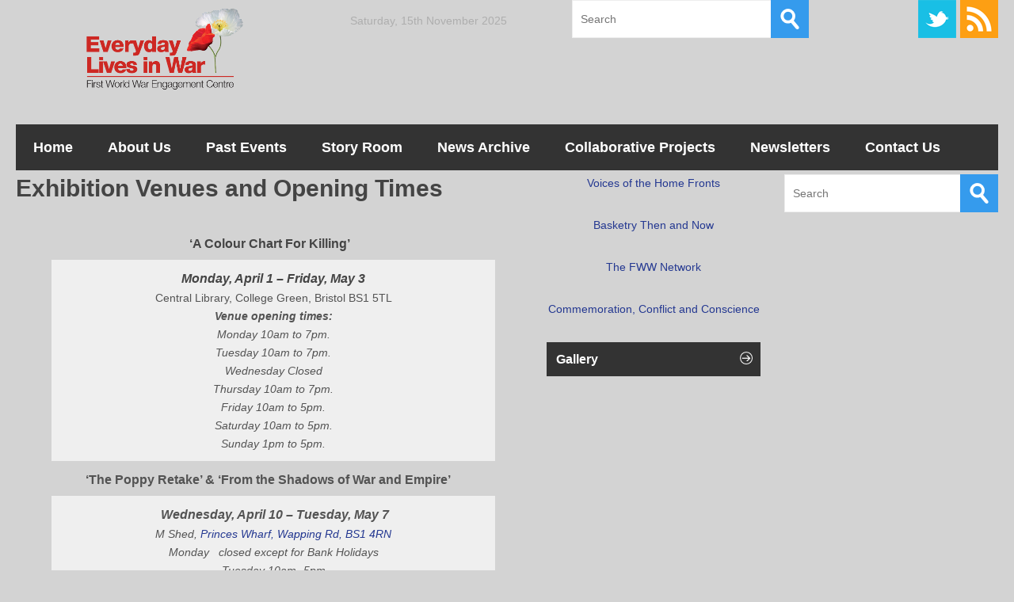

--- FILE ---
content_type: text/html; charset=UTF-8
request_url: https://everydaylivesinwar.herts.ac.uk/exhibition-venues-and-opening-times/
body_size: 35682
content:
<!DOCTYPE html>
<!--[if IE 6]>
<html id="ie6" lang="en-GB">
<![endif]-->
<!--[if IE 7]>
<html id="ie7" lang="en-GB">
<![endif]-->
<!--[if IE 8]>
<html id="ie8" lang="en-GB">
<![endif]-->
<!--[if !(IE 6) | !(IE 7) | !(IE 8)  ]><!-->
<html lang="en-GB">
<!--<![endif]-->

<head>
<meta charset="UTF-8" />
<meta name="viewport" content="width=device-width" />
<link rel="profile" href="http://gmpg.org/xfn/11" />
<link rel="pingback" href="https://everydaylivesinwar.herts.ac.uk/xmlrpc.php" />
<!--[if lt IE 9]>
<script src="https://everydaylivesinwar.herts.ac.uk/wp-content/themes/metro-mag/js/html5.js" type="text/javascript"></script>
<![endif]-->
<script type="text/javascript">
	var themeDir = "https://everydaylivesinwar.herts.ac.uk/wp-content/themes/metro-mag";
</script>
<title>Exhibition Venues and Opening Times &#8211; Everyday Lives in War</title>
<meta name='robots' content='max-image-preview:large' />
	<style>img:is([sizes="auto" i], [sizes^="auto," i]) { contain-intrinsic-size: 3000px 1500px }</style>
	<link rel="alternate" type="application/rss+xml" title="Everyday Lives in War &raquo; Feed" href="https://everydaylivesinwar.herts.ac.uk/feed/" />
<link rel="alternate" type="application/rss+xml" title="Everyday Lives in War &raquo; Comments Feed" href="https://everydaylivesinwar.herts.ac.uk/comments/feed/" />
<script type="text/javascript">
/* <![CDATA[ */
window._wpemojiSettings = {"baseUrl":"https:\/\/s.w.org\/images\/core\/emoji\/16.0.1\/72x72\/","ext":".png","svgUrl":"https:\/\/s.w.org\/images\/core\/emoji\/16.0.1\/svg\/","svgExt":".svg","source":{"concatemoji":"https:\/\/everydaylivesinwar.herts.ac.uk\/wp-includes\/js\/wp-emoji-release.min.js?ver=6.8.3"}};
/*! This file is auto-generated */
!function(s,n){var o,i,e;function c(e){try{var t={supportTests:e,timestamp:(new Date).valueOf()};sessionStorage.setItem(o,JSON.stringify(t))}catch(e){}}function p(e,t,n){e.clearRect(0,0,e.canvas.width,e.canvas.height),e.fillText(t,0,0);var t=new Uint32Array(e.getImageData(0,0,e.canvas.width,e.canvas.height).data),a=(e.clearRect(0,0,e.canvas.width,e.canvas.height),e.fillText(n,0,0),new Uint32Array(e.getImageData(0,0,e.canvas.width,e.canvas.height).data));return t.every(function(e,t){return e===a[t]})}function u(e,t){e.clearRect(0,0,e.canvas.width,e.canvas.height),e.fillText(t,0,0);for(var n=e.getImageData(16,16,1,1),a=0;a<n.data.length;a++)if(0!==n.data[a])return!1;return!0}function f(e,t,n,a){switch(t){case"flag":return n(e,"\ud83c\udff3\ufe0f\u200d\u26a7\ufe0f","\ud83c\udff3\ufe0f\u200b\u26a7\ufe0f")?!1:!n(e,"\ud83c\udde8\ud83c\uddf6","\ud83c\udde8\u200b\ud83c\uddf6")&&!n(e,"\ud83c\udff4\udb40\udc67\udb40\udc62\udb40\udc65\udb40\udc6e\udb40\udc67\udb40\udc7f","\ud83c\udff4\u200b\udb40\udc67\u200b\udb40\udc62\u200b\udb40\udc65\u200b\udb40\udc6e\u200b\udb40\udc67\u200b\udb40\udc7f");case"emoji":return!a(e,"\ud83e\udedf")}return!1}function g(e,t,n,a){var r="undefined"!=typeof WorkerGlobalScope&&self instanceof WorkerGlobalScope?new OffscreenCanvas(300,150):s.createElement("canvas"),o=r.getContext("2d",{willReadFrequently:!0}),i=(o.textBaseline="top",o.font="600 32px Arial",{});return e.forEach(function(e){i[e]=t(o,e,n,a)}),i}function t(e){var t=s.createElement("script");t.src=e,t.defer=!0,s.head.appendChild(t)}"undefined"!=typeof Promise&&(o="wpEmojiSettingsSupports",i=["flag","emoji"],n.supports={everything:!0,everythingExceptFlag:!0},e=new Promise(function(e){s.addEventListener("DOMContentLoaded",e,{once:!0})}),new Promise(function(t){var n=function(){try{var e=JSON.parse(sessionStorage.getItem(o));if("object"==typeof e&&"number"==typeof e.timestamp&&(new Date).valueOf()<e.timestamp+604800&&"object"==typeof e.supportTests)return e.supportTests}catch(e){}return null}();if(!n){if("undefined"!=typeof Worker&&"undefined"!=typeof OffscreenCanvas&&"undefined"!=typeof URL&&URL.createObjectURL&&"undefined"!=typeof Blob)try{var e="postMessage("+g.toString()+"("+[JSON.stringify(i),f.toString(),p.toString(),u.toString()].join(",")+"));",a=new Blob([e],{type:"text/javascript"}),r=new Worker(URL.createObjectURL(a),{name:"wpTestEmojiSupports"});return void(r.onmessage=function(e){c(n=e.data),r.terminate(),t(n)})}catch(e){}c(n=g(i,f,p,u))}t(n)}).then(function(e){for(var t in e)n.supports[t]=e[t],n.supports.everything=n.supports.everything&&n.supports[t],"flag"!==t&&(n.supports.everythingExceptFlag=n.supports.everythingExceptFlag&&n.supports[t]);n.supports.everythingExceptFlag=n.supports.everythingExceptFlag&&!n.supports.flag,n.DOMReady=!1,n.readyCallback=function(){n.DOMReady=!0}}).then(function(){return e}).then(function(){var e;n.supports.everything||(n.readyCallback(),(e=n.source||{}).concatemoji?t(e.concatemoji):e.wpemoji&&e.twemoji&&(t(e.twemoji),t(e.wpemoji)))}))}((window,document),window._wpemojiSettings);
/* ]]> */
</script>
<style id='wp-emoji-styles-inline-css' type='text/css'>

	img.wp-smiley, img.emoji {
		display: inline !important;
		border: none !important;
		box-shadow: none !important;
		height: 1em !important;
		width: 1em !important;
		margin: 0 0.07em !important;
		vertical-align: -0.1em !important;
		background: none !important;
		padding: 0 !important;
	}
</style>
<link rel='stylesheet' id='wp-block-library-css' href='https://everydaylivesinwar.herts.ac.uk/wp-includes/css/dist/block-library/style.min.css?ver=6.8.3' type='text/css' media='all' />
<style id='classic-theme-styles-inline-css' type='text/css'>
/*! This file is auto-generated */
.wp-block-button__link{color:#fff;background-color:#32373c;border-radius:9999px;box-shadow:none;text-decoration:none;padding:calc(.667em + 2px) calc(1.333em + 2px);font-size:1.125em}.wp-block-file__button{background:#32373c;color:#fff;text-decoration:none}
</style>
<style id='global-styles-inline-css' type='text/css'>
:root{--wp--preset--aspect-ratio--square: 1;--wp--preset--aspect-ratio--4-3: 4/3;--wp--preset--aspect-ratio--3-4: 3/4;--wp--preset--aspect-ratio--3-2: 3/2;--wp--preset--aspect-ratio--2-3: 2/3;--wp--preset--aspect-ratio--16-9: 16/9;--wp--preset--aspect-ratio--9-16: 9/16;--wp--preset--color--black: #000000;--wp--preset--color--cyan-bluish-gray: #abb8c3;--wp--preset--color--white: #ffffff;--wp--preset--color--pale-pink: #f78da7;--wp--preset--color--vivid-red: #cf2e2e;--wp--preset--color--luminous-vivid-orange: #ff6900;--wp--preset--color--luminous-vivid-amber: #fcb900;--wp--preset--color--light-green-cyan: #7bdcb5;--wp--preset--color--vivid-green-cyan: #00d084;--wp--preset--color--pale-cyan-blue: #8ed1fc;--wp--preset--color--vivid-cyan-blue: #0693e3;--wp--preset--color--vivid-purple: #9b51e0;--wp--preset--gradient--vivid-cyan-blue-to-vivid-purple: linear-gradient(135deg,rgba(6,147,227,1) 0%,rgb(155,81,224) 100%);--wp--preset--gradient--light-green-cyan-to-vivid-green-cyan: linear-gradient(135deg,rgb(122,220,180) 0%,rgb(0,208,130) 100%);--wp--preset--gradient--luminous-vivid-amber-to-luminous-vivid-orange: linear-gradient(135deg,rgba(252,185,0,1) 0%,rgba(255,105,0,1) 100%);--wp--preset--gradient--luminous-vivid-orange-to-vivid-red: linear-gradient(135deg,rgba(255,105,0,1) 0%,rgb(207,46,46) 100%);--wp--preset--gradient--very-light-gray-to-cyan-bluish-gray: linear-gradient(135deg,rgb(238,238,238) 0%,rgb(169,184,195) 100%);--wp--preset--gradient--cool-to-warm-spectrum: linear-gradient(135deg,rgb(74,234,220) 0%,rgb(151,120,209) 20%,rgb(207,42,186) 40%,rgb(238,44,130) 60%,rgb(251,105,98) 80%,rgb(254,248,76) 100%);--wp--preset--gradient--blush-light-purple: linear-gradient(135deg,rgb(255,206,236) 0%,rgb(152,150,240) 100%);--wp--preset--gradient--blush-bordeaux: linear-gradient(135deg,rgb(254,205,165) 0%,rgb(254,45,45) 50%,rgb(107,0,62) 100%);--wp--preset--gradient--luminous-dusk: linear-gradient(135deg,rgb(255,203,112) 0%,rgb(199,81,192) 50%,rgb(65,88,208) 100%);--wp--preset--gradient--pale-ocean: linear-gradient(135deg,rgb(255,245,203) 0%,rgb(182,227,212) 50%,rgb(51,167,181) 100%);--wp--preset--gradient--electric-grass: linear-gradient(135deg,rgb(202,248,128) 0%,rgb(113,206,126) 100%);--wp--preset--gradient--midnight: linear-gradient(135deg,rgb(2,3,129) 0%,rgb(40,116,252) 100%);--wp--preset--font-size--small: 13px;--wp--preset--font-size--medium: 20px;--wp--preset--font-size--large: 36px;--wp--preset--font-size--x-large: 42px;--wp--preset--spacing--20: 0.44rem;--wp--preset--spacing--30: 0.67rem;--wp--preset--spacing--40: 1rem;--wp--preset--spacing--50: 1.5rem;--wp--preset--spacing--60: 2.25rem;--wp--preset--spacing--70: 3.38rem;--wp--preset--spacing--80: 5.06rem;--wp--preset--shadow--natural: 6px 6px 9px rgba(0, 0, 0, 0.2);--wp--preset--shadow--deep: 12px 12px 50px rgba(0, 0, 0, 0.4);--wp--preset--shadow--sharp: 6px 6px 0px rgba(0, 0, 0, 0.2);--wp--preset--shadow--outlined: 6px 6px 0px -3px rgba(255, 255, 255, 1), 6px 6px rgba(0, 0, 0, 1);--wp--preset--shadow--crisp: 6px 6px 0px rgba(0, 0, 0, 1);}:where(.is-layout-flex){gap: 0.5em;}:where(.is-layout-grid){gap: 0.5em;}body .is-layout-flex{display: flex;}.is-layout-flex{flex-wrap: wrap;align-items: center;}.is-layout-flex > :is(*, div){margin: 0;}body .is-layout-grid{display: grid;}.is-layout-grid > :is(*, div){margin: 0;}:where(.wp-block-columns.is-layout-flex){gap: 2em;}:where(.wp-block-columns.is-layout-grid){gap: 2em;}:where(.wp-block-post-template.is-layout-flex){gap: 1.25em;}:where(.wp-block-post-template.is-layout-grid){gap: 1.25em;}.has-black-color{color: var(--wp--preset--color--black) !important;}.has-cyan-bluish-gray-color{color: var(--wp--preset--color--cyan-bluish-gray) !important;}.has-white-color{color: var(--wp--preset--color--white) !important;}.has-pale-pink-color{color: var(--wp--preset--color--pale-pink) !important;}.has-vivid-red-color{color: var(--wp--preset--color--vivid-red) !important;}.has-luminous-vivid-orange-color{color: var(--wp--preset--color--luminous-vivid-orange) !important;}.has-luminous-vivid-amber-color{color: var(--wp--preset--color--luminous-vivid-amber) !important;}.has-light-green-cyan-color{color: var(--wp--preset--color--light-green-cyan) !important;}.has-vivid-green-cyan-color{color: var(--wp--preset--color--vivid-green-cyan) !important;}.has-pale-cyan-blue-color{color: var(--wp--preset--color--pale-cyan-blue) !important;}.has-vivid-cyan-blue-color{color: var(--wp--preset--color--vivid-cyan-blue) !important;}.has-vivid-purple-color{color: var(--wp--preset--color--vivid-purple) !important;}.has-black-background-color{background-color: var(--wp--preset--color--black) !important;}.has-cyan-bluish-gray-background-color{background-color: var(--wp--preset--color--cyan-bluish-gray) !important;}.has-white-background-color{background-color: var(--wp--preset--color--white) !important;}.has-pale-pink-background-color{background-color: var(--wp--preset--color--pale-pink) !important;}.has-vivid-red-background-color{background-color: var(--wp--preset--color--vivid-red) !important;}.has-luminous-vivid-orange-background-color{background-color: var(--wp--preset--color--luminous-vivid-orange) !important;}.has-luminous-vivid-amber-background-color{background-color: var(--wp--preset--color--luminous-vivid-amber) !important;}.has-light-green-cyan-background-color{background-color: var(--wp--preset--color--light-green-cyan) !important;}.has-vivid-green-cyan-background-color{background-color: var(--wp--preset--color--vivid-green-cyan) !important;}.has-pale-cyan-blue-background-color{background-color: var(--wp--preset--color--pale-cyan-blue) !important;}.has-vivid-cyan-blue-background-color{background-color: var(--wp--preset--color--vivid-cyan-blue) !important;}.has-vivid-purple-background-color{background-color: var(--wp--preset--color--vivid-purple) !important;}.has-black-border-color{border-color: var(--wp--preset--color--black) !important;}.has-cyan-bluish-gray-border-color{border-color: var(--wp--preset--color--cyan-bluish-gray) !important;}.has-white-border-color{border-color: var(--wp--preset--color--white) !important;}.has-pale-pink-border-color{border-color: var(--wp--preset--color--pale-pink) !important;}.has-vivid-red-border-color{border-color: var(--wp--preset--color--vivid-red) !important;}.has-luminous-vivid-orange-border-color{border-color: var(--wp--preset--color--luminous-vivid-orange) !important;}.has-luminous-vivid-amber-border-color{border-color: var(--wp--preset--color--luminous-vivid-amber) !important;}.has-light-green-cyan-border-color{border-color: var(--wp--preset--color--light-green-cyan) !important;}.has-vivid-green-cyan-border-color{border-color: var(--wp--preset--color--vivid-green-cyan) !important;}.has-pale-cyan-blue-border-color{border-color: var(--wp--preset--color--pale-cyan-blue) !important;}.has-vivid-cyan-blue-border-color{border-color: var(--wp--preset--color--vivid-cyan-blue) !important;}.has-vivid-purple-border-color{border-color: var(--wp--preset--color--vivid-purple) !important;}.has-vivid-cyan-blue-to-vivid-purple-gradient-background{background: var(--wp--preset--gradient--vivid-cyan-blue-to-vivid-purple) !important;}.has-light-green-cyan-to-vivid-green-cyan-gradient-background{background: var(--wp--preset--gradient--light-green-cyan-to-vivid-green-cyan) !important;}.has-luminous-vivid-amber-to-luminous-vivid-orange-gradient-background{background: var(--wp--preset--gradient--luminous-vivid-amber-to-luminous-vivid-orange) !important;}.has-luminous-vivid-orange-to-vivid-red-gradient-background{background: var(--wp--preset--gradient--luminous-vivid-orange-to-vivid-red) !important;}.has-very-light-gray-to-cyan-bluish-gray-gradient-background{background: var(--wp--preset--gradient--very-light-gray-to-cyan-bluish-gray) !important;}.has-cool-to-warm-spectrum-gradient-background{background: var(--wp--preset--gradient--cool-to-warm-spectrum) !important;}.has-blush-light-purple-gradient-background{background: var(--wp--preset--gradient--blush-light-purple) !important;}.has-blush-bordeaux-gradient-background{background: var(--wp--preset--gradient--blush-bordeaux) !important;}.has-luminous-dusk-gradient-background{background: var(--wp--preset--gradient--luminous-dusk) !important;}.has-pale-ocean-gradient-background{background: var(--wp--preset--gradient--pale-ocean) !important;}.has-electric-grass-gradient-background{background: var(--wp--preset--gradient--electric-grass) !important;}.has-midnight-gradient-background{background: var(--wp--preset--gradient--midnight) !important;}.has-small-font-size{font-size: var(--wp--preset--font-size--small) !important;}.has-medium-font-size{font-size: var(--wp--preset--font-size--medium) !important;}.has-large-font-size{font-size: var(--wp--preset--font-size--large) !important;}.has-x-large-font-size{font-size: var(--wp--preset--font-size--x-large) !important;}
:where(.wp-block-post-template.is-layout-flex){gap: 1.25em;}:where(.wp-block-post-template.is-layout-grid){gap: 1.25em;}
:where(.wp-block-columns.is-layout-flex){gap: 2em;}:where(.wp-block-columns.is-layout-grid){gap: 2em;}
:root :where(.wp-block-pullquote){font-size: 1.5em;line-height: 1.6;}
</style>
<link rel='stylesheet' id='sow-button-base-css' href='https://everydaylivesinwar.herts.ac.uk/wp-content/plugins/so-widgets-bundle/widgets/button/css/style.css?ver=1.70.2' type='text/css' media='all' />
<link rel='stylesheet' id='sow-button-atom-5edcf0cee4b8-css' href='https://everydaylivesinwar.herts.ac.uk/wp-content/uploads/siteorigin-widgets/sow-button-atom-5edcf0cee4b8.css?ver=6.8.3' type='text/css' media='all' />
<link rel='stylesheet' id='sow-button-atom-16da83b2a99f-css' href='https://everydaylivesinwar.herts.ac.uk/wp-content/uploads/siteorigin-widgets/sow-button-atom-16da83b2a99f.css?ver=6.8.3' type='text/css' media='all' />
<link rel='stylesheet' id='sow-button-atom-34d9291c3241-css' href='https://everydaylivesinwar.herts.ac.uk/wp-content/uploads/siteorigin-widgets/sow-button-atom-34d9291c3241.css?ver=6.8.3' type='text/css' media='all' />
<link rel='stylesheet' id='sow-button-atom-79a430e3c237-css' href='https://everydaylivesinwar.herts.ac.uk/wp-content/uploads/siteorigin-widgets/sow-button-atom-79a430e3c237.css?ver=6.8.3' type='text/css' media='all' />
<link rel='stylesheet' id='sow-image-default-8b5b6f678277-css' href='https://everydaylivesinwar.herts.ac.uk/wp-content/uploads/siteorigin-widgets/sow-image-default-8b5b6f678277.css?ver=6.8.3' type='text/css' media='all' />
<link rel='stylesheet' id='sow-slider-slider-css' href='https://everydaylivesinwar.herts.ac.uk/wp-content/plugins/so-widgets-bundle/css/slider/slider.css?ver=1.70.2' type='text/css' media='all' />
<link rel='stylesheet' id='sow-slider-default-6d39609536fd-css' href='https://everydaylivesinwar.herts.ac.uk/wp-content/uploads/siteorigin-widgets/sow-slider-default-6d39609536fd.css?ver=6.8.3' type='text/css' media='all' />
<link rel='stylesheet' id='wt-style-css' href='https://everydaylivesinwar.herts.ac.uk/wp-content/themes/metro-mag/style.css?ver=6.8.3' type='text/css' media='all' />
<style id='wt-style-inline-css' type='text/css'>
body{
	font-size: 14px;
}

a:link {
    color: #243891;
}

a:visited {
    color: #243891;
}

#main-menu, #main-menu ul li ul li a, 
 #main-menu ul li:hover ul li a, 
 #main-menu ul li.over ul li a { 
    background: #333333 
}

#wt-slider .slider-nav,
 #wt-slider .slider-text, 
 .widget_carousel li h4{
    background: #333333 
}
.post-nav .prev,
 .post-nav .next,
 #content .pagination a:hover,
 #content .pagination .current, 
 .widget_comments ul li{
    background: #333333 
}
.widget h3{
    background-color: #333333 
}
#comments .reply, 
 #respond input[type=submit], 
 #content .pagination a:hover, 
 #content .pagination .current, 
 .widget_tags a.button, 
 .tagcloud a, 
 .entry-footer .entry-tags a, 
 .widget_polls-widget .wp-polls .pollbar,
 .widget_polls-widget .wp-polls input.Buttons, 
 .button {
    background: #333333 
}

.widget_polls-widget .wp-polls .pollbar{
    border: 1px solid #333333 
}
#feat-cat1 .cat-header,
 #feat-cat1 .tag-title,
 #feat-cat1 .overlay a{
    background-color: #58bcc9 
}

#feat-cat1 .overlay:hover{
 background: #58bcc9;
 background: rgba(88,188,201 ,0.8)
}

#feat-cat2 .cat-header,
 #feat-cat2 .tag-title,
 #feat-cat2 .overlay a{
    background-color: #b83333 
}

#feat-cat2 .overlay:hover{
 background: #b83333;
 background: rgba(184,51,51 ,0.8)
}

#feat-cat3 .cat-header,
 #feat-cat3 .tag-title,
 #feat-cat3 .overlay a{
    background-color: #232636 
}

#feat-cat3 .overlay:hover{
 background: #232636;
 background: rgba(35,38,54 ,0.8)
}

#feat-cat4 .cat-header,
 #feat-cat4 .tag-title,
 #feat-cat4 .overlay a{
    background-color: #337f26 
}

#feat-cat4 .overlay:hover{
 background: #337f26;
 background: rgba(51,127,38 ,0.8)
}

#feat-cat5 .cat-header,
 #feat-cat5 .tag-title,
 #feat-cat5 .overlay a{
    background-color: #c66e09 
}

#feat-cat5 .overlay:hover{
 background: #c66e09;
 background: rgba(198,110,9 ,0.8)
}


</style>
<!--n2css--><!--n2js--><script type="text/javascript" src="https://everydaylivesinwar.herts.ac.uk/wp-includes/js/tinymce/tinymce.min.js?ver=49110-20250317" id="wp-tinymce-root-js"></script>
<script type="text/javascript" src="https://everydaylivesinwar.herts.ac.uk/wp-includes/js/tinymce/plugins/compat3x/plugin.min.js?ver=49110-20250317" id="wp-tinymce-js"></script>
<script type="text/javascript" src="https://everydaylivesinwar.herts.ac.uk/wp-includes/js/jquery/jquery.min.js?ver=3.7.1" id="jquery-core-js"></script>
<script type="text/javascript" src="https://everydaylivesinwar.herts.ac.uk/wp-includes/js/jquery/jquery-migrate.min.js?ver=3.4.1" id="jquery-migrate-js"></script>
<script type="text/javascript" src="https://everydaylivesinwar.herts.ac.uk/wp-content/plugins/so-widgets-bundle/js/jquery.cycle.min.js?ver=1.70.2" id="sow-slider-slider-cycle2-js"></script>
<script type="text/javascript" id="sow-slider-slider-js-extra">
/* <![CDATA[ */
var sowb_slider_allowed_protocols = ["http","https","ftp","ftps","mailto","news","irc","irc6","ircs","gopher","nntp","feed","telnet","mms","rtsp","sms","svn","tel","fax","xmpp","webcal","urn","skype","steam"];
/* ]]> */
</script>
<script type="text/javascript" src="https://everydaylivesinwar.herts.ac.uk/wp-content/plugins/so-widgets-bundle/js/slider/jquery.slider.min.js?ver=1.70.2" id="sow-slider-slider-js"></script>
<script type="text/javascript" src="https://everydaylivesinwar.herts.ac.uk/wp-content/themes/metro-mag/js/hoverIntent.js?ver=6.8.3" id="wt_hoverIntent-js"></script>
<script type="text/javascript" src="https://everydaylivesinwar.herts.ac.uk/wp-includes/js/hoverIntent.min.js?ver=1.10.2" id="hoverIntent-js"></script>
<script type="text/javascript" src="https://everydaylivesinwar.herts.ac.uk/wp-content/themes/metro-mag/js/superfish.js?ver=6.8.3" id="wt_superfish-js"></script>
<script type="text/javascript" src="https://everydaylivesinwar.herts.ac.uk/wp-content/themes/metro-mag/js/flexslider-min.js?ver=6.8.3" id="wt_slider-js"></script>
<script type="text/javascript" src="https://everydaylivesinwar.herts.ac.uk/wp-content/themes/metro-mag/js/lightbox.js?ver=6.8.3" id="wt_lightbox-js"></script>
<script type="text/javascript" src="https://everydaylivesinwar.herts.ac.uk/wp-content/themes/metro-mag/js/jflickrfeed.min.js?ver=6.8.3" id="wt_jflickrfeed-js"></script>
<script type="text/javascript" src="https://everydaylivesinwar.herts.ac.uk/wp-content/themes/metro-mag/js/jquery.mobilemenu.js?ver=6.8.3" id="wt_mobilemenu-js"></script>
<script type="text/javascript" src="https://everydaylivesinwar.herts.ac.uk/wp-content/themes/metro-mag/js/jcarousellite_1.0.1.min.js?ver=6.8.3" id="wt_jcarousellite-js"></script>
<script type="text/javascript" src="https://everydaylivesinwar.herts.ac.uk/wp-content/themes/metro-mag/js/jquery.easing.1.3.js?ver=6.8.3" id="wt_easing-js"></script>
<script type="text/javascript" src="https://everydaylivesinwar.herts.ac.uk/wp-content/themes/metro-mag/js/jquery.mousewheel.js?ver=6.8.3" id="wt_mousewheel-js"></script>
<script type="text/javascript" src="https://everydaylivesinwar.herts.ac.uk/wp-content/themes/metro-mag/js/MetroJs.min.js?ver=6.8.3" id="wt_metrojs-js"></script>
<script type="text/javascript" src="https://everydaylivesinwar.herts.ac.uk/wp-content/themes/metro-mag/js/custom.js?ver=6.8.3" id="wt_custom-js"></script>
<link rel="https://api.w.org/" href="https://everydaylivesinwar.herts.ac.uk/wp-json/" /><link rel="alternate" title="JSON" type="application/json" href="https://everydaylivesinwar.herts.ac.uk/wp-json/wp/v2/pages/4917" /><link rel="EditURI" type="application/rsd+xml" title="RSD" href="https://everydaylivesinwar.herts.ac.uk/xmlrpc.php?rsd" />
<meta name="generator" content="WordPress 6.8.3" />
<link rel="canonical" href="https://everydaylivesinwar.herts.ac.uk/exhibition-venues-and-opening-times/" />
<link rel='shortlink' href='https://everydaylivesinwar.herts.ac.uk/?p=4917' />
<link rel="alternate" title="oEmbed (JSON)" type="application/json+oembed" href="https://everydaylivesinwar.herts.ac.uk/wp-json/oembed/1.0/embed?url=https%3A%2F%2Feverydaylivesinwar.herts.ac.uk%2Fexhibition-venues-and-opening-times%2F" />
<link rel="alternate" title="oEmbed (XML)" type="text/xml+oembed" href="https://everydaylivesinwar.herts.ac.uk/wp-json/oembed/1.0/embed?url=https%3A%2F%2Feverydaylivesinwar.herts.ac.uk%2Fexhibition-venues-and-opening-times%2F&#038;format=xml" />
<link rel="shortcut icon" href="https://everydaylivesinwar.herts.ac.uk/wp-content/uploads/2017/03/GA16576_Poppies_80x54.png" />	
<link rel="icon" href="https://everydaylivesinwar.herts.ac.uk/wp-content/uploads/2017/03/cropped-GA16576_Poppies_80x54-32x32.png" sizes="32x32" />
<link rel="icon" href="https://everydaylivesinwar.herts.ac.uk/wp-content/uploads/2017/03/cropped-GA16576_Poppies_80x54-192x192.png" sizes="192x192" />
<link rel="apple-touch-icon" href="https://everydaylivesinwar.herts.ac.uk/wp-content/uploads/2017/03/cropped-GA16576_Poppies_80x54-180x180.png" />
<meta name="msapplication-TileImage" content="https://everydaylivesinwar.herts.ac.uk/wp-content/uploads/2017/03/cropped-GA16576_Poppies_80x54-270x270.png" />
</head>
<body class="wp-singular page-template-default page page-id-4917 wp-theme-metro-mag">

<div id="container" class="hfeed">	
		<header id="header" role="banner">			
		<div class="wrap">						
			<div class="logo">
							<h1>
					<a href="https://everydaylivesinwar.herts.ac.uk" title="Everyday Lives in War">
						<img src="https://everydaylivesinwar.herts.ac.uk/wp-content/uploads/2019/02/GA16576_EverydayLivesInWar_Logo2-12.png" alt="Everyday Lives in War" />
					</a>
				</h1>	
				
			</div>	<!-- /logo -->	
		
			<div class="date">				
				Saturday, 15th November 2025			</div>
			
			<div class="search">
					<form method="get" id="searchform" action="https://everydaylivesinwar.herts.ac.uk/">
		<input type="text" class="searchfield" name="s" id="s" placeholder="Search" />
		<input type="submit" class="submit" name="submit" id="searchsubmit" value="Search" />
	</form>
			</div>
			
			<div class="social">
				<ul>
											<li><a class="twitter" href="https://twitter.com/FWWLives">Twitter</a></li>
										
										
										
											<li><a class="rss" href="https://everydaylivesinwar.herts.ac.uk/feed/">RSS</a></li>
										
				</ul>
			</div>
		
		
		</div> <!-- /wrap -->		
		
		<div id="main-menu">
			<ul id="menu-menu-1" class="menu"><li id="menu-item-2488" class="menu-item menu-item-type-post_type menu-item-object-page menu-item-2488"><a href="https://everydaylivesinwar.herts.ac.uk/home/">Home</a></li>
<li id="menu-item-136" class="menu-item menu-item-type-post_type menu-item-object-page menu-item-has-children menu-item-136"><a href="https://everydaylivesinwar.herts.ac.uk/about-us/">About Us</a>
<ul class="sub-menu">
	<li id="menu-item-143" class="menu-item menu-item-type-post_type menu-item-object-page menu-item-143"><a href="https://everydaylivesinwar.herts.ac.uk/about-us/">About Everyday Lives in War</a></li>
	<li id="menu-item-137" class="menu-item menu-item-type-post_type menu-item-object-page menu-item-137"><a href="https://everydaylivesinwar.herts.ac.uk/about-us/centre-members/">Centre Members</a></li>
	<li id="menu-item-139" class="menu-item menu-item-type-post_type menu-item-object-page menu-item-139"><a href="https://everydaylivesinwar.herts.ac.uk/about-us/other-fww-centres/">Other FWW Centres</a></li>
	<li id="menu-item-2576" class="menu-item menu-item-type-post_type menu-item-object-page menu-item-2576"><a href="https://everydaylivesinwar.herts.ac.uk/resources/">Resources</a></li>
	<li id="menu-item-3631" class="menu-item menu-item-type-post_type menu-item-object-page menu-item-3631"><a href="https://everydaylivesinwar.herts.ac.uk/sheffield-stories-home-front-stories-of-the-first-world-war/">Teaching Resources for Children</a></li>
	<li id="menu-item-1064" class="menu-item menu-item-type-post_type menu-item-object-page menu-item-1064"><a href="https://everydaylivesinwar.herts.ac.uk/centre-research-themes/">Centre Research Themes</a></li>
	<li id="menu-item-2575" class="menu-item menu-item-type-post_type menu-item-object-page menu-item-2575"><a href="https://everydaylivesinwar.herts.ac.uk/frequently-asked-questions/">FAQs</a></li>
</ul>
</li>
<li id="menu-item-2631" class="menu-item menu-item-type-custom menu-item-object-custom menu-item-2631"><a href="https://everydaylivesinwar.herts.ac.uk/events/list/?tribe_event_display=past&#038;tribe_paged=1">Past Events</a></li>
<li id="menu-item-1065" class="menu-item menu-item-type-taxonomy menu-item-object-category menu-item-1065"><a href="https://everydaylivesinwar.herts.ac.uk/category/story-room/">Story Room</a></li>
<li id="menu-item-4757" class="menu-item menu-item-type-custom menu-item-object-custom menu-item-4757"><a href="https://everydaylivesinwar.herts.ac.uk/category/news/">News Archive</a></li>
<li id="menu-item-194" class="menu-item menu-item-type-post_type menu-item-object-page menu-item-194"><a href="https://everydaylivesinwar.herts.ac.uk/funding-opportunities/">Collaborative Projects</a></li>
<li id="menu-item-3908" class="menu-item menu-item-type-post_type menu-item-object-page menu-item-3908"><a href="https://everydaylivesinwar.herts.ac.uk/newsletter/">Newsletters</a></li>
<li id="menu-item-5601" class="menu-item menu-item-type-post_type menu-item-object-page menu-item-5601"><a href="https://everydaylivesinwar.herts.ac.uk/about-us/contact-us/">Contact Us</a></li>
</ul>	
		</div>
		
		<div class="clearfix"></div>
			
	</header>

	<div id="main">
	<div id="content">	
		
<article id="post-4917" class="post-4917 page type-page status-publish hentry">
	
	<header class="entry-header">
		<h1 class="entry-title">Exhibition Venues and Opening Times</h1>
					
	</header><!-- /entry-header -->

	<div class="entry-content">
		<p>&nbsp;</p>
<h3 style="text-align: center;"><strong>‘A Colour Chart For Killing’</strong></h3>
<blockquote>
<h3 style="text-align: center;">Monday, April 1 &#8211; Friday, May 3</h3>
<p style="text-align: center;"><em>Central Library, College Green, Bristol BS1 5TL</em></p>
<p style="text-align: center;"><strong>Venue opening times:</strong></p>
<p style="text-align: center;">Monday 10am to 7pm.<br clear="none" />Tuesday 10am to 7pm.<br clear="none" />Wednesday Closed<br clear="none" />Thursday 10am to 7pm.<br clear="none" />Friday 10am to 5pm.<br clear="none" />Saturday 10am to 5pm.<br clear="none" />Sunday 1pm to 5pm.</p>
</blockquote>
<div dir="ltr">
<h3 class="yiv5499400995entry-title" style="text-align: center;"><span style="color: #535353; font-family: Open Sans, Tahoma, Verdana, Arial, sans-serif;"><b>‘The Poppy Retake’ &amp; ‘From the Shadows of War and Empire’ </b></span></h3>
</div>
<blockquote>
<div dir="ltr">
<h3 class="yiv5499400995entry-title" style="text-align: center;"><span style="color: #535353; font-family: Open Sans, Tahoma, Verdana, Arial, sans-serif;"><b> Wednesday, April 10 &#8211; Tuesday, May 7</b></span></h3>
</div>
<div dir="ltr" style="text-align: center;"><a href="https://goo.gl/maps/MRbwPN8fGAN2"><span style="color: #535353; font-family: Open Sans, Tahoma, Verdana, Arial, sans-serif;">M Shed, </span>Princes Wharf, Wapping Rd, BS1 4RN</a></div>
<div dir="ltr">
<p style="text-align: center;">Monday   closed except for Bank Holidays<br />
Tuesday 10am -5pm<br />
Wednesday 10am-5pm<br />
Thursday  10am-5pm<br />
Friday  10am-5pm<br />
Saturday 10am-5pm<br />
Sunday 10am-5pm</p>
</div>
</blockquote>
<div dir="ltr">
<h3 style="text-align: center;"><strong>‘</strong>The Lost Files Installation<strong>’</strong></h3>
<blockquote>
<h3 style="text-align: center;">Thursday, April 25 &#8211; Monday, May 20</h3>
<p style="text-align: center;"><em>The Crypt at St John on the Wall</em><br />
<em>Broad Street, Bristol, BS1 2EZ</em></p>
<p style="text-align: center;"><strong>Venue opening times:</strong></p>
<p style="text-align: center;">Monday 11am to 3pm.<br clear="none" />Tuesday 11am to 3pm.<br clear="none" />Wednesday 11am to 3pm.<br clear="none" />Thursday 11am to 3pm.<br clear="none" />Friday 11am to 3pm.<br clear="none" />Saturday 11am to 3pm.<br clear="none" />Sunday 11am to 3pm.</p>
</blockquote>
</div>
			</div><!-- /entry-content -->
	
	<footer class="entry-footer">
		
		<div class="entry-tags">
			 
		</div>
		
				
				
	</footer><!-- /entry-footer -->
	</article><!-- /post-4917 -->	
	</div>

 
<div id="left-sidebar" class="sidebar">
		<aside id="sow-button-2" class="widget widget_sow-button"><div
			
			class="so-widget-sow-button so-widget-sow-button-atom-983c5ed47117"
			
		><div class="ow-button-base ow-button-align-center"
>
			<a
					href="https://everydaylivesinwar.herts.ac.uk/voicesofthehomefront/"
					class="sowb-button ow-icon-placement-left ow-button-hover" 	>
		<span>
			
			Voices of the Home Fronts		</span>
			</a>
	</div>
</div></aside><aside id="sow-button-3" class="widget widget_sow-button"><div
			
			class="so-widget-sow-button so-widget-sow-button-atom-417ab855f455"
			
		><div class="ow-button-base ow-button-align-center"
>
			<a
					href="https://everydaylivesinwar.herts.ac.uk/?page_id=3066"
					class="sowb-button ow-icon-placement-left ow-button-hover" 	>
		<span>
			
			Basketry Then and Now		</span>
			</a>
	</div>
</div></aside><aside id="sow-button-4" class="widget widget_sow-button"><div
			
			class="so-widget-sow-button so-widget-sow-button-atom-57256714f7e3"
			
		><div class="ow-button-base ow-button-align-center"
>
			<a
					href="https://everydaylivesinwar.herts.ac.uk/?page_id=2991"
					class="sowb-button ow-icon-placement-left ow-button-hover" 	>
		<span>
			
			The FWW Network		</span>
			</a>
	</div>
</div></aside><aside id="sow-button-5" class="widget widget_sow-button"><div
			
			class="so-widget-sow-button so-widget-sow-button-atom-1c0d62d6ff61"
			
		><div class="ow-button-base ow-button-align-center"
>
			<a
					href="https://everydaylivesinwar.herts.ac.uk/?page_id=4150"
					class="sowb-button ow-icon-placement-left ow-button-hover" 	>
		<span>
			
			Commemoration, Conflict and Conscience		</span>
			</a>
	</div>
</div></aside><aside id="wellthemes_flickr_widget-2" class="widget widget_flickr"><h3>Gallery</h3>		<script type="text/javascript">
				<!--
				jQuery(document).ready(function() {                
					jQuery('.flickr_thumbs').jflickrfeed({
						limit: 6,
						qstrings: {
							id: '152544684@N04'
						},
						itemTemplate: '<li><div class="widget-overlay">'+
										'<a rel="lightbox[flickr-gallery]" href="{{image}}" title="{{title}}">' +
											'<img src="{{image_s}}" alt="{{title}}" width="75" height="75" />' +
										'</a>' +
									  '</div></li>'
					});
				});
				// -->
			</script>
			<div class="flickr_stream">                 
                <ul id="flickr_thumbs" class="flickr_thumbs"></ul>
            </div>
			
		</aside><aside id="sow-image-3" class="widget widget_sow-image"><div
			
			class="so-widget-sow-image so-widget-sow-image-default-8b5b6f678277"
			
		></div></aside><aside id="sow-slider-2" class="widget widget_sow-slider"><div
			
			class="so-widget-sow-slider so-widget-sow-slider-default-6d39609536fd"
			
		>				<div class="sow-slider-base" style="display: none" tabindex="0">
					<ul
					class="sow-slider-images"
					data-settings="{&quot;pagination&quot;:true,&quot;speed&quot;:800,&quot;timeout&quot;:8000,&quot;paused&quot;:false,&quot;pause_on_hover&quot;:false,&quot;swipe&quot;:true,&quot;nav_always_show_desktop&quot;:&quot;&quot;,&quot;nav_always_show_mobile&quot;:&quot;&quot;,&quot;breakpoint&quot;:&quot;780px&quot;,&quot;unmute&quot;:false,&quot;anchor&quot;:null}"
										data-anchor-id=""
				></ul>				<ol class="sow-slider-pagination">
									</ol>

				<div class="sow-slide-nav sow-slide-nav-next">
					<a href="#" data-goto="next" aria-label="Next slide" data-action="next">
						<em class="sow-sld-icon-thin-right"></em>
					</a>
				</div>

				<div class="sow-slide-nav sow-slide-nav-prev">
					<a href="#" data-goto="previous" aria-label="Previous slide" data-action="prev">
						<em class="sow-sld-icon-thin-left"></em>
					</a>
				</div>
				</div></div></aside><aside id="sow-image-2" class="widget widget_sow-image"><div
			
			class="so-widget-sow-image so-widget-sow-image-default-8b5b6f678277"
			
		></div></aside>		
</div><!-- /sidebar -->
		 
<div id="right-sidebar" class="sidebar">
		
		<aside id="search-3" class="widget widget_search">	<form method="get" id="searchform" action="https://everydaylivesinwar.herts.ac.uk/">
		<input type="text" class="searchfield" name="s" id="s" placeholder="Search" />
		<input type="submit" class="submit" name="submit" id="searchsubmit" value="Search" />
	</form>
</aside>		
</div><!-- /sidebar -->
		

--- FILE ---
content_type: text/css
request_url: https://everydaylivesinwar.herts.ac.uk/wp-content/uploads/siteorigin-widgets/sow-button-atom-5edcf0cee4b8.css?ver=6.8.3
body_size: 2979
content:
@media (max-width: 780px) {
  .so-widget-sow-button-atom-5edcf0cee4b8 .ow-button-base.ow-button-align-center {
    text-align: center;
  }
  .so-widget-sow-button-atom-5edcf0cee4b8 .ow-button-base.ow-button-align-center.ow-button-align-justify .sowb-button {
    display: inline-block;
  }
}
.so-widget-sow-button-atom-5edcf0cee4b8 .ow-button-base .sowb-button {
  -webkit-box-shadow: inset 0 1px 0 rgba(255,255,255,0.2), 0 1px 2px rgba(0,0,0,0.065);
  -moz-box-shadow: inset 0 1px 0 rgba(255,255,255,0.2), 0 1px 2px rgba(0,0,0,0.065);
  box-shadow: inset 0 1px 0 rgba(255,255,255,0.2), 0 1px 2px rgba(0,0,0,0.065);
  -ms-box-sizing: border-box;
  -moz-box-sizing: border-box;
  -webkit-box-sizing: border-box;
  box-sizing: border-box;
  background: #232636;
  background: -webkit-gradient(linear, left bottom, left top, color-stop(0, #0f1017), color-stop(1, #232636));
  background: -ms-linear-gradient(bottom, #0f1017, #232636);
  background: -moz-linear-gradient(center bottom, #0f1017 0%, #232636 100%);
  background: -o-linear-gradient(#232636, #0f1017);
  filter: progid:DXImageTransform.Microsoft.gradient(startColorstr='#232636', endColorstr='#0f1017', GradientType=0);
  -webkit-border-radius: 0.25;
  -moz-border-radius: 0.25;
  border-radius: 0.25;
  border-color: #090a0e #050508 #000000 #050508;
  border: 1px solid;
  color: #ffffff !important;
  font-size: 1;
  
  padding-block: 1;
  text-shadow: 0 1px 0 rgba(0, 0, 0, 0.05);
  width: 100%;
  max-width: 100%;
  padding-inline: 2;
}
.so-widget-sow-button-atom-5edcf0cee4b8 .ow-button-base .sowb-button > span {
  display: flex;
  justify-content: center;
}
.so-widget-sow-button-atom-5edcf0cee4b8 .ow-button-base .sowb-button > span [class^="sow-icon-"] {
  font-size: 1.3em;
}
.so-widget-sow-button-atom-5edcf0cee4b8 .ow-button-base .sowb-button.ow-icon-placement-top > span {
  flex-direction: column;
}
.so-widget-sow-button-atom-5edcf0cee4b8 .ow-button-base .sowb-button.ow-icon-placement-right > span {
  flex-direction: row-reverse;
}
.so-widget-sow-button-atom-5edcf0cee4b8 .ow-button-base .sowb-button.ow-icon-placement-bottom > span {
  flex-direction: column-reverse;
}
.so-widget-sow-button-atom-5edcf0cee4b8 .ow-button-base .sowb-button.ow-icon-placement-left > span {
  align-items: start;
}
.so-widget-sow-button-atom-5edcf0cee4b8 .ow-button-base .sowb-button.ow-button-hover:active,
.so-widget-sow-button-atom-5edcf0cee4b8 .ow-button-base .sowb-button.ow-button-hover:hover {
  background: #272a3c;
  background: -webkit-gradient(linear, left bottom, left top, color-stop(0, #13151d), color-stop(1, #272a3c));
  background: -ms-linear-gradient(bottom, #13151d, #272a3c);
  background: -moz-linear-gradient(center bottom, #13151d 0%, #272a3c 100%);
  background: -o-linear-gradient(#272a3c, #13151d);
  filter: progid:DXImageTransform.Microsoft.gradient(startColorstr='#272a3c', endColorstr='#13151d', GradientType=0);
  border-color: #2b2f42 #272a3c #212433 #272a3c;
  color: #ffffff !important;
}

--- FILE ---
content_type: text/css
request_url: https://everydaylivesinwar.herts.ac.uk/wp-content/uploads/siteorigin-widgets/sow-button-atom-16da83b2a99f.css?ver=6.8.3
body_size: 2979
content:
@media (max-width: 780px) {
  .so-widget-sow-button-atom-16da83b2a99f .ow-button-base.ow-button-align-center {
    text-align: center;
  }
  .so-widget-sow-button-atom-16da83b2a99f .ow-button-base.ow-button-align-center.ow-button-align-justify .sowb-button {
    display: inline-block;
  }
}
.so-widget-sow-button-atom-16da83b2a99f .ow-button-base .sowb-button {
  -webkit-box-shadow: inset 0 1px 0 rgba(255,255,255,0.2), 0 1px 2px rgba(0,0,0,0.065);
  -moz-box-shadow: inset 0 1px 0 rgba(255,255,255,0.2), 0 1px 2px rgba(0,0,0,0.065);
  box-shadow: inset 0 1px 0 rgba(255,255,255,0.2), 0 1px 2px rgba(0,0,0,0.065);
  -ms-box-sizing: border-box;
  -moz-box-sizing: border-box;
  -webkit-box-sizing: border-box;
  box-sizing: border-box;
  background: #337f26;
  background: -webkit-gradient(linear, left bottom, left top, color-stop(0, #23581a), color-stop(1, #337f26));
  background: -ms-linear-gradient(bottom, #23581a, #337f26);
  background: -moz-linear-gradient(center bottom, #23581a 0%, #337f26 100%);
  background: -o-linear-gradient(#337f26, #23581a);
  filter: progid:DXImageTransform.Microsoft.gradient(startColorstr='#337f26', endColorstr='#23581a', GradientType=0);
  -webkit-border-radius: 0.25;
  -moz-border-radius: 0.25;
  border-radius: 0.25;
  border-color: #1f4c17 #1b4414 #173811 #1b4414;
  border: 1px solid;
  color: #ffffff !important;
  font-size: 1;
  
  padding-block: 1;
  text-shadow: 0 1px 0 rgba(0, 0, 0, 0.05);
  width: 100%;
  max-width: 100%;
  padding-inline: 2;
}
.so-widget-sow-button-atom-16da83b2a99f .ow-button-base .sowb-button > span {
  display: flex;
  justify-content: center;
}
.so-widget-sow-button-atom-16da83b2a99f .ow-button-base .sowb-button > span [class^="sow-icon-"] {
  font-size: 1.3em;
}
.so-widget-sow-button-atom-16da83b2a99f .ow-button-base .sowb-button.ow-icon-placement-top > span {
  flex-direction: column;
}
.so-widget-sow-button-atom-16da83b2a99f .ow-button-base .sowb-button.ow-icon-placement-right > span {
  flex-direction: row-reverse;
}
.so-widget-sow-button-atom-16da83b2a99f .ow-button-base .sowb-button.ow-icon-placement-bottom > span {
  flex-direction: column-reverse;
}
.so-widget-sow-button-atom-16da83b2a99f .ow-button-base .sowb-button.ow-icon-placement-left > span {
  align-items: start;
}
.so-widget-sow-button-atom-16da83b2a99f .ow-button-base .sowb-button.ow-button-hover:active,
.so-widget-sow-button-atom-16da83b2a99f .ow-button-base .sowb-button.ow-button-hover:hover {
  background: #368728;
  background: -webkit-gradient(linear, left bottom, left top, color-stop(0, #26601d), color-stop(1, #368728));
  background: -ms-linear-gradient(bottom, #26601d, #368728);
  background: -moz-linear-gradient(center bottom, #26601d 0%, #368728 100%);
  background: -o-linear-gradient(#368728, #26601d);
  filter: progid:DXImageTransform.Microsoft.gradient(startColorstr='#368728', endColorstr='#26601d', GradientType=0);
  border-color: #398f2b #368728 #317b25 #368728;
  color: #ffffff !important;
}

--- FILE ---
content_type: text/css
request_url: https://everydaylivesinwar.herts.ac.uk/wp-content/uploads/siteorigin-widgets/sow-button-atom-34d9291c3241.css?ver=6.8.3
body_size: 2979
content:
@media (max-width: 780px) {
  .so-widget-sow-button-atom-34d9291c3241 .ow-button-base.ow-button-align-center {
    text-align: center;
  }
  .so-widget-sow-button-atom-34d9291c3241 .ow-button-base.ow-button-align-center.ow-button-align-justify .sowb-button {
    display: inline-block;
  }
}
.so-widget-sow-button-atom-34d9291c3241 .ow-button-base .sowb-button {
  -webkit-box-shadow: inset 0 1px 0 rgba(255,255,255,0.2), 0 1px 2px rgba(0,0,0,0.065);
  -moz-box-shadow: inset 0 1px 0 rgba(255,255,255,0.2), 0 1px 2px rgba(0,0,0,0.065);
  box-shadow: inset 0 1px 0 rgba(255,255,255,0.2), 0 1px 2px rgba(0,0,0,0.065);
  -ms-box-sizing: border-box;
  -moz-box-sizing: border-box;
  -webkit-box-sizing: border-box;
  box-sizing: border-box;
  background: #c66e09;
  background: -webkit-gradient(linear, left bottom, left top, color-stop(0, #955307), color-stop(1, #c66e09));
  background: -ms-linear-gradient(bottom, #955307, #c66e09);
  background: -moz-linear-gradient(center bottom, #955307 0%, #c66e09 100%);
  background: -o-linear-gradient(#c66e09, #955307);
  filter: progid:DXImageTransform.Microsoft.gradient(startColorstr='#c66e09', endColorstr='#955307', GradientType=0);
  -webkit-border-radius: 0.25;
  -moz-border-radius: 0.25;
  border-radius: 0.25;
  border-color: #874b06 #7d4506 #6e3d05 #7d4506;
  border: 1px solid;
  color: #ffffff !important;
  font-size: 1;
  
  padding-block: 1;
  text-shadow: 0 1px 0 rgba(0, 0, 0, 0.05);
  width: 100%;
  max-width: 100%;
  padding-inline: 2;
}
.so-widget-sow-button-atom-34d9291c3241 .ow-button-base .sowb-button > span {
  display: flex;
  justify-content: center;
}
.so-widget-sow-button-atom-34d9291c3241 .ow-button-base .sowb-button > span [class^="sow-icon-"] {
  font-size: 1.3em;
}
.so-widget-sow-button-atom-34d9291c3241 .ow-button-base .sowb-button.ow-icon-placement-top > span {
  flex-direction: column;
}
.so-widget-sow-button-atom-34d9291c3241 .ow-button-base .sowb-button.ow-icon-placement-right > span {
  flex-direction: row-reverse;
}
.so-widget-sow-button-atom-34d9291c3241 .ow-button-base .sowb-button.ow-icon-placement-bottom > span {
  flex-direction: column-reverse;
}
.so-widget-sow-button-atom-34d9291c3241 .ow-button-base .sowb-button.ow-icon-placement-left > span {
  align-items: start;
}
.so-widget-sow-button-atom-34d9291c3241 .ow-button-base .sowb-button.ow-button-hover:active,
.so-widget-sow-button-atom-34d9291c3241 .ow-button-base .sowb-button.ow-button-hover:hover {
  background: #d07309;
  background: -webkit-gradient(linear, left bottom, left top, color-stop(0, #9f5807), color-stop(1, #d07309));
  background: -ms-linear-gradient(bottom, #9f5807, #d07309);
  background: -moz-linear-gradient(center bottom, #9f5807 0%, #d07309 100%);
  background: -o-linear-gradient(#d07309, #9f5807);
  filter: progid:DXImageTransform.Microsoft.gradient(startColorstr='#d07309', endColorstr='#9f5807', GradientType=0);
  border-color: #da790a #d07309 #c16b09 #d07309;
  color: #ffffff !important;
}

--- FILE ---
content_type: text/css
request_url: https://everydaylivesinwar.herts.ac.uk/wp-content/uploads/siteorigin-widgets/sow-button-atom-79a430e3c237.css?ver=6.8.3
body_size: 2979
content:
@media (max-width: 780px) {
  .so-widget-sow-button-atom-79a430e3c237 .ow-button-base.ow-button-align-center {
    text-align: center;
  }
  .so-widget-sow-button-atom-79a430e3c237 .ow-button-base.ow-button-align-center.ow-button-align-justify .sowb-button {
    display: inline-block;
  }
}
.so-widget-sow-button-atom-79a430e3c237 .ow-button-base .sowb-button {
  -webkit-box-shadow: inset 0 1px 0 rgba(255,255,255,0.2), 0 1px 2px rgba(0,0,0,0.065);
  -moz-box-shadow: inset 0 1px 0 rgba(255,255,255,0.2), 0 1px 2px rgba(0,0,0,0.065);
  box-shadow: inset 0 1px 0 rgba(255,255,255,0.2), 0 1px 2px rgba(0,0,0,0.065);
  -ms-box-sizing: border-box;
  -moz-box-sizing: border-box;
  -webkit-box-sizing: border-box;
  box-sizing: border-box;
  background: #b72228;
  background: -webkit-gradient(linear, left bottom, left top, color-stop(0, #8c1a1f), color-stop(1, #b72228));
  background: -ms-linear-gradient(bottom, #8c1a1f, #b72228);
  background: -moz-linear-gradient(center bottom, #8c1a1f 0%, #b72228 100%);
  background: -o-linear-gradient(#b72228, #8c1a1f);
  filter: progid:DXImageTransform.Microsoft.gradient(startColorstr='#b72228', endColorstr='#8c1a1f', GradientType=0);
  -webkit-border-radius: 0.25;
  -moz-border-radius: 0.25;
  border-radius: 0.25;
  border-color: #7f181c #76161a #6a1417 #76161a;
  border: 1px solid;
  color: #ffffff !important;
  font-size: 1;
  
  padding-block: 1;
  text-shadow: 0 1px 0 rgba(0, 0, 0, 0.05);
  width: 100%;
  max-width: 100%;
  padding-inline: 2;
}
.so-widget-sow-button-atom-79a430e3c237 .ow-button-base .sowb-button > span {
  display: flex;
  justify-content: center;
}
.so-widget-sow-button-atom-79a430e3c237 .ow-button-base .sowb-button > span [class^="sow-icon-"] {
  font-size: 1.3em;
}
.so-widget-sow-button-atom-79a430e3c237 .ow-button-base .sowb-button.ow-icon-placement-top > span {
  flex-direction: column;
}
.so-widget-sow-button-atom-79a430e3c237 .ow-button-base .sowb-button.ow-icon-placement-right > span {
  flex-direction: row-reverse;
}
.so-widget-sow-button-atom-79a430e3c237 .ow-button-base .sowb-button.ow-icon-placement-bottom > span {
  flex-direction: column-reverse;
}
.so-widget-sow-button-atom-79a430e3c237 .ow-button-base .sowb-button.ow-icon-placement-left > span {
  align-items: start;
}
.so-widget-sow-button-atom-79a430e3c237 .ow-button-base .sowb-button.ow-button-hover:active,
.so-widget-sow-button-atom-79a430e3c237 .ow-button-base .sowb-button.ow-button-hover:hover {
  background: #c0242a;
  background: -webkit-gradient(linear, left bottom, left top, color-stop(0, #951c20), color-stop(1, #c0242a));
  background: -ms-linear-gradient(bottom, #951c20, #c0242a);
  background: -moz-linear-gradient(center bottom, #951c20 0%, #c0242a 100%);
  background: -o-linear-gradient(#c0242a, #951c20);
  filter: progid:DXImageTransform.Microsoft.gradient(startColorstr='#c0242a', endColorstr='#951c20', GradientType=0);
  border-color: #c8252c #c0242a #b32127 #c0242a;
  color: #ffffff !important;
}